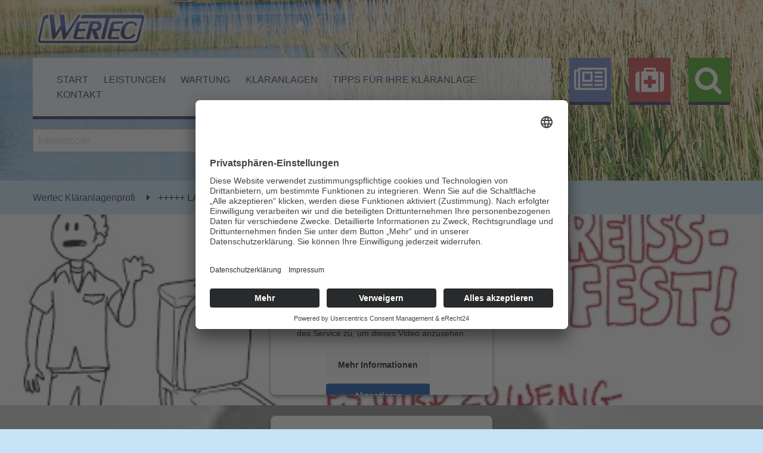

--- FILE ---
content_type: text/html; charset=UTF-8
request_url: https://klaeranlagenprofi.de/lager-fuer-videoelemente-etc.html
body_size: 4774
content:
<!DOCTYPE html>
<html lang="de">
<head>

      <meta charset="UTF-8">
    <title>+++++ LAGER FÜR VIDEOELEMENTE ETC. +++++ - Kläranlagenprofi – Vollbiologische & teilbiologische Kläranlagen, Sammelgruben, Zisternen</title>
    <base href="https://klaeranlagenprofi.de/">

          <meta name="robots" content="index,follow">
      <meta name="description" content="">
      <meta name="generator" content="Contao Open Source CMS">
            
    <meta name="viewport" content="width=device-width, initial-scale=1, minimum-scale=1, minimal-ui">
        <link rel="stylesheet" href="/assets/css/layout.min.css,colorbox.min.css,foundation.min.css,font-awesome....-423597e1.css">        <script src="/assets/js/what-input.js-b5ac5952.js" async></script><script src="/assets/js/jquery.min.js-c31f118d.js"></script><script src="/foundation/js/vendor/foundation.min.js?v=35d2b574"></script>    
  <script id="usercentrics-cmp" async data-eu-mode="true" data-settings-id="SWHu9RvQ" src="https://app.eu.usercentrics.eu/browser-ui/latest/loader.js"></script>
    <script type="application/javascript" src="https://sdp.eu.usercentrics.eu/latest/uc-block.bundle.js"></script>
    
    <script type="text/plain" data-usercentrics="fonts.com" src="//fast.fonts.net/jsapi/2abe4c3e-5e28-4a92-9513-3c7c8642c72b.js"></script>

</head>
<body id="top">

          
    <div class="off-canvas position-left" id="offCanvas" data-off-canvas>

        <!-- Close button -->
        <button class="close-button" aria-label="Close menu" type="button" data-close>
          <span aria-hidden="true">&times;</span>
        </button>

        <!-- Menu -->
        
<!-- indexer::stop -->
<nav class="mod_navigation block">

  
  <a href="/lager-fuer-videoelemente-etc.html#skipNavigation46" class="invisible">Navigation überspringen</a>

  
<ul class="vertical menu drilldown level_1" data-drilldown data-scroll-top="true" data-parent-link="true">
            <li class="sibling"><a href="/" title="Startseite" class="sibling">Start</a></li>
                <li class="submenu sibling"><a href="/leistungen.html" title="Leistungen" class="submenu sibling" aria-haspopup="true">Leistungen</a>
<ul class="vertical menu nested level_2">
            <li><a href="/beratung-verkauf-und-lieferung.html" title="Beratung, Verkauf und Lieferung">Beratung, Verkauf und Lieferung</a></li>
                <li><a href="/installation-von-neuanlagen.html" title="Installation von Neuanlagen">Installation von Neuanlagen</a></li>
                <li><a href="/einweisung-der-betreiber.html" title="Einweisung der Betreiber">Einweisung der Betreiber</a></li>
                <li><a href="/dichtheitspruefung.html" title="Dichtheitsprüfung">Dichtheitsprüfung</a></li>
                <li><a href="/wartung.html" title="Wartung">Wartung</a></li>
                <li><a href="/probenahme-und-abwasseranalyse.html" title="Probenahme und Abwasseranalyse">Probenahme und Abwasseranalyse</a></li>
                <li><a href="/fehlersuche.html" title="Fehlersuche">Fehlersuche</a></li>
                <li><a href="/verlaengerung-des-wasserrechtes.html" title="Verlängerung des Wasserrechtes">Verlängerung des Wasserrechtes</a></li>
                <li><a href="/stilllegung-von-klaeranlagen.html" title="Stilllegung von Kläranlagen">Stilllegung von Kläranlagen</a></li>
                <li><a href="/fernueberwachung-klaeranlage.html" title="Fernüberwachung Kläranlage">Fernüberwachung Kläranlage</a></li>
      </ul>

</li>
                <li class="submenu sibling"><a href="/klaeranlagen.html" title="Wertec – Vollbiologische &amp; teilbiologische Kläranlagen" class="submenu sibling" aria-haspopup="true">Kläranlagen</a>
<ul class="vertical menu nested level_2">
            <li class="submenu"><a href="/vollbiologische-klaeranlagen.html" title="Vollbiologische Kläranlagen" class="submenu" aria-haspopup="true">Vollbiologische Kläranlagen</a>
<ul class="vertical menu nested level_3">
            <li><a href="/anlagentyp-sbr.html" title="Anlagentyp SBR – Sequencing Batch Reactor">Anlagentyp SBR</a></li>
                <li><a href="/anlagentyp-ssb.html" title="Anlagentyp SSB – Sequentielles stabilisierendes Belebungsverfahren">Anlagentyp SSB</a></li>
                <li class="submenu"><a href="/vbk-beton.html" title="Vollbiologische Kläranlagen Beton" class="submenu" aria-haspopup="true">Vollbiologie Beton</a>
<ul class="vertical menu nested level_4">
            <li><a href="/klaerofix-beton.html" title="Klärofix Beton">Klärofix Beton</a></li>
                <li><a href="/klaerbox-beton.html" title="Klärbox Beton">Klärbox Beton</a></li>
                <li><a href="/aquato-beton.html" title="Aquato Beton">Aquato Beton</a></li>
      </ul>

</li>
                <li class="submenu"><a href="/vbk-kunststoff.html" title="Vollbiologische Kläranlagen Kunststoff" class="submenu" aria-haspopup="true">Vollbiologie Kunststoff</a>
<ul class="vertical menu nested level_4">
            <li><a href="/klaerofix-kunststoff.html" title="Klärofix Kunststoff">Klärofix Kunststoff</a></li>
                <li><a href="/klaerbox-kunststoff.html" title="Klärbox Kunststoff">Klärbox Kunststoff</a></li>
                <li><a href="/aquato-kunststoff.html" title="Aquato Kunststoff">Aquato Kunststoff</a></li>
      </ul>

</li>
                <li class="submenu"><a href="/nachruestungen-26.html" title="Nachrüstung vollbiologisch" class="submenu" aria-haspopup="true">Nachrüstung vollbiologisch</a>
<ul class="vertical menu nested level_4">
            <li><a href="/klaerbox-nachruestung.html" title="Klärbox Nachrüstung">Klärbox Nachrüstung</a></li>
                <li><a href="/klaerofix-nachruestung.html" title="Klärofix Nachrüstung">Klärofix Nachrüstung</a></li>
                <li><a href="/aquato-stabikom-nachruestungen.html" title="Aquato StabiKom Nachrüstungen">Aquato StabiKom Nachrüstungen</a></li>
      </ul>

</li>
      </ul>

</li>
                <li><a href="/teilbiologische-klaeranlagen.html" title="Teilbiologische Kläranlagen">Teilbiologische Kläranlagen</a></li>
      </ul>

</li>
                <li class="submenu sibling"><a href="/tipps.html" title="Tipps für Ihre Kläranlage" class="submenu sibling" aria-haspopup="true">Tipps für Ihre Kläranlage</a>
<ul class="vertical menu nested level_2">
            <li><a href="/einleitverhalten.html" title="Was gehört nicht in die Kläranlage">Was ist schädlich für die Kläranlage</a></li>
                <li><a href="/wohin-mit-dem-abfall.html" title="Wohin mit dem Abfall">Wohin mit dem Abfall</a></li>
      </ul>

</li>
                <li class="sibling"><a href="/nachruestungen.html" title="Wertec – Modernisierung und Nachrüstung" class="sibling">Nachrüstungen</a></li>
                <li class="sibling"><a href="/ueber-uns.html" title="Wertec-Kläranlagenprofi – über uns" class="sibling">Über uns</a></li>
                <li class="sibling"><a href="/impressum.html" title="Wertec-Kläranlagenprofi – Impressum" class="sibling">Impressum</a></li>
                <li class="sibling"><a href="/datenschutz.html" title="Datenschutz" class="sibling">Datenschutz</a></li>
                <li class="sibling"><a href="/agb.html" title="Wertec-Kläranlagenprofi – AGB" class="sibling">AGB</a></li>
                <li class="sibling"><a href="/kontakt.html" title="Wertec-Kläranlagenprofi –Kontakt" class="sibling">Kontakt</a></li>
                <li class="sibling"><a href="/sos-kontakt.html" title="SOS-Kontakt" class="sibling">SOS-Kontakt</a></li>
      </ul>


  <span id="skipNavigation46" class="invisible"></span>

</nav>
<!-- indexer::continue -->


	</div>
    
    <div class="off-canvas position-right" id="offCanvasRight" data-off-canvas>

        <!-- Close button -->
        <button class="close-button" aria-label="Close menu" type="button" data-close>
          <span aria-hidden="true">&times;</span>
        </button>
        
        
<div class="sos">
	<h3 class="ce_headline medkit">SOS-Anfrage</h3>
	<p><strong>Service-Hotline bei Havarie und Reparatur</strong></p>
		<p>Im Falle einer Havarie sind wir schnell ansprechbar. Unsere 24-Stunden Service-Hotline stellt Ihre Anfragen direkt an die Service-Monteure weiter. So wird Ihnen schnellstens geholfen.</p>
	<a class="button secondary" href="tel:01723721300">Jetzt anrufen</a>
</div>

	</div>

	<div class="off-canvas-content" data-off-canvas-content>

    <div id="wrapper">
      
      <div class="title-bar show-for-small-only">
  		<div class="title-bar-left">
    		<button class="menu-icon" type="button" data-open="offCanvas"></button>
    		<span class="title-bar-title"></span>
  		</div>
        <div class="title-bar-right">
    		<button type="button" data-open="offCanvasRight"><i style="color:#fff;" class="fa fa-medkit fa-2x"></i></button>
  		</div>
	 </div>

                        <header id="header">
            <div class="inside">
              
<div class="row">
	<div class="small-12 medium-3 columns">
		<a href="/" title="zur Startseite wasser-wertec.de"><img src="files/site/wertec-logo-shine.png" alt="Wertec-Logo"></a>
	</div>
	<div class="small-12  medium-9 columns show-for-medium sub_nav">
		
	</div>
</div>
<div class="row">
	<div class="medium-9 columns show-for-medium">
		
<!-- indexer::stop -->
<nav class="mod_customnav block" id="mainnav">

  
  <a href="/lager-fuer-videoelemente-etc.html#skipNavigation47" class="invisible">Navigation überspringen</a>

  
<ul class="level_1">
            <li><a href="/" title="Startseite">Start</a></li>
                <li><a href="/leistungen.html" title="Leistungen">Leistungen</a></li>
                <li><a href="/wartung.html" title="Wartung">Wartung</a></li>
                <li><a href="/klaeranlagen.html" title="Wertec – Vollbiologische &amp; teilbiologische Kläranlagen">Kläranlagen</a></li>
                <li><a href="/tipps.html" title="Tipps für Ihre Kläranlage">Tipps für Ihre Kläranlage</a></li>
                <li><a href="/kontakt.html" title="Wertec-Kläranlagenprofi –Kontakt">Kontakt</a></li>
      </ul>

  <span id="skipNavigation47" class="invisible"></span>

</nav>
<!-- indexer::continue -->

	</div>
	<div class="medium-1 column show-for-medium">
		<div class="news"><a href="/news.html"><i class="fa fa-newspaper-o fa-3x"></i></a></div>
	</div>
	<div class="medium-1 column show-for-medium">
		<div class="hilfe"><a href="/sos-kontakt.html"><i class="fa fa-medkit fa-3x"></i></a></div>
	</div>
	<div class="medium-1 column show-for-medium">
		<div class="search"><a href="/suche.html"><i class="fa fa-search fa-3x"></i></a></div>
	</div>
</div>
<div class="row">
	<div class="medium-4 columns show-for-medium">
		
		<div class="medium-8 columns show-for-medium">
		
	</div>
	</div>
</div>
<div class="row internetcode">
	<div class="small-12 medium-4 columns show-for-medium">
	
<!-- indexer::stop -->
<div class="ce_form block">

  
      <form action="/detailansicht-internetcode.html" method="get" enctype="application/x-www-form-urlencoded">
  <div class="formbody">
                
<div class="row"> <div class="small-10 medium-10 large-10 columns">
<div class="widget widget-text mandatory">
    
    
  <input type="text" name="internetcode" id="ctrl_3" class="text mandatory" value="" required placeholder="Internetcode" maxlength="14">
</div>

</div> <div class="small-2 medium-2 large-2 columns">
  <tr class="">
    
    <td class="col_1 col_last">
      <div class="submit_container">
                              <input type="submit" id="ctrl_4" class="submit" value="">
                        </div>
    </td>
  </tr>


</div> </div>  </div>
</form>
  
</div>
<!-- indexer::continue -->

  <script>
    document.currentScript.previousElementSibling.querySelector('form')?.addEventListener('submit', e => {
      // Prevent double form submission
      if (e.submitter) {
        setTimeout(() => e.submitter.disabled = true);
        setTimeout(() => e.submitter.disabled = false, 30000);
      }
    });
  </script>

	</div>
</div>            </div>
          </header>
              
      
              <div id="container">

                      <main id="main">
              <div class="inside">
                
<!-- indexer::stop -->
<nav class="mod_breadcrumb row columns block" aria-label="Breadcrumb">

        
      <ul>
                        <li><a href="/" title="Kläranlagenprofi – Vollbiologische &amp; teilbiologische Kläranlagen, Sammelgruben, Zisternen">Wertec Kläranlagenprofi</a></li>
                                <li class="active" aria-current="page">+++++ LAGER FÜR VIDEOELEMENTE ETC. +++++</li>
                  </ul>
  
</nav>
<!-- indexer::continue -->



  <div class="mod_article block" id="article-68">
    
          
<!-- indexer::stop -->
<div class="ce_youtube block">

        
  
  <figure class="video_container">
                  <iframe width="640" height="360" src="https://www.youtube.com/embed/OPQ4Tfx0HCk" allow="autoplay; encrypted-media; picture-in-picture; fullscreen" allowfullscreen></iframe>
                </figure>


</div>
<!-- indexer::continue -->

<!-- indexer::stop -->
<div class="ce_youtube block">

        
  
  <figure class="video_container">
                  <iframe width="640" height="360" src="https://www.youtube.com/embed/QmLrXZ54sOM" allow="autoplay; encrypted-media; picture-in-picture; fullscreen" allowfullscreen></iframe>
                </figure>


</div>
<!-- indexer::continue -->

<!-- indexer::stop -->
<div class="ce_youtube block">

        
  
  <figure class="video_container">
                  <iframe width="640" height="360" src="https://www.youtube.com/embed/4xHCPuVb9kk" allow="autoplay; encrypted-media; picture-in-picture; fullscreen" allowfullscreen></iframe>
                </figure>


</div>
<!-- indexer::continue -->

<!-- indexer::stop -->
<div class="ce_youtube block">

        
  
  <figure class="video_container">
                  <iframe width="640" height="360" src="https://www.youtube.com/embed/UpUgPPC-Y0E" allow="autoplay; encrypted-media; picture-in-picture; fullscreen" allowfullscreen></iframe>
                </figure>


</div>
<!-- indexer::continue -->

<!-- indexer::stop -->
<div class="ce_youtube block">

        
  
  <figure class="video_container">
                  <iframe width="640" height="360" src="https://www.youtube.com/embed/4b09lVAODpE" allow="autoplay; encrypted-media; picture-in-picture; fullscreen" allowfullscreen></iframe>
                </figure>


</div>
<!-- indexer::continue -->

<!-- indexer::stop -->
<div class="ce_youtube block">

        
  
  <figure class="video_container">
                  <iframe width="640" height="360" src="https://www.youtube.com/embed/qXrzHfDAlFw" allow="autoplay; encrypted-media; picture-in-picture; fullscreen" allowfullscreen></iframe>
                </figure>


</div>
<!-- indexer::continue -->

<!-- indexer::stop -->
<div class="ce_youtube block">

        
  
  <figure class="video_container">
                  <iframe width="640" height="360" src="https://www.youtube.com/embed/iEav7kbbIJw" allow="autoplay; encrypted-media; picture-in-picture; fullscreen" allowfullscreen></iframe>
                </figure>


</div>
<!-- indexer::continue -->

<!-- indexer::stop -->
<div class="ce_youtube block">

        
  
  <figure class="video_container">
                  <iframe width="640" height="360" src="https://www.youtube.com/embed/ni2pWfU-S3A" allow="autoplay; encrypted-media; picture-in-picture; fullscreen" allowfullscreen></iframe>
                </figure>


</div>
<!-- indexer::continue -->

<!-- indexer::stop -->
<div class="ce_youtube block">

        
  
  <figure class="video_container">
                  <iframe width="640" height="360" src="https://www.youtube.com/embed/fTMX2nDECKA" allow="autoplay; encrypted-media; picture-in-picture; fullscreen" allowfullscreen></iframe>
                </figure>


</div>
<!-- indexer::continue -->

<!-- indexer::stop -->
<div class="ce_youtube block">

        
  
  <figure class="video_container">
                  <iframe width="640" height="360" src="https://www.youtube.com/embed/Z8cnB_w1jZ8" allow="autoplay; encrypted-media; picture-in-picture; fullscreen" allowfullscreen></iframe>
                </figure>


</div>
<!-- indexer::continue -->

<!-- indexer::stop -->
<div class="ce_youtube block">

        
  
  <figure class="video_container">
                  <iframe width="640" height="360" src="https://www.youtube.com/embed/OevoiSvIT90" allow="autoplay; encrypted-media; picture-in-picture; fullscreen" allowfullscreen></iframe>
                </figure>


</div>
<!-- indexer::continue -->
    
      </div>

              </div>
                          </main>
          
                                
                                
        </div>
      
      
                        <footer id="footer">
            <div class="inside">
              
<div class="row">
	<div class="small-12 medium-2 columns show-for-medium">
		<img src="files/site/dwa-zert.png" alt="DWA-Zertifikat">
	</div>
	<div class="small-12 medium-10 columns show-for-medium zert">
		<p>Wir sind zertifiziertes Fachunternehmen für die <strong>Wartung von Kleinkläranlagen.</strong></p>
		<p>Als erstes sächsisches Unternehmen wurden wir von der DWA als Wartungsfirma zertifiziert.</p>
	</div>
</div>
<hr>
<div class="row">
	<div class="small-12 medium-4 columns show-for-medium">
		
<!-- indexer::stop -->
<nav class="mod_customnav block">

  
  <a href="/lager-fuer-videoelemente-etc.html#skipNavigation42" class="invisible">Navigation überspringen</a>

  
<ul class="level_1">
            <li><a href="/ueber-uns.html" title="Wertec-Kläranlagenprofi – über uns">Über uns</a></li>
                <li><a href="/impressum.html" title="Wertec-Kläranlagenprofi – Impressum">Impressum</a></li>
                <li><a href="/datenschutz.html" title="Datenschutz">Datenschutz</a></li>
                <li><a href="/agb.html" title="Wertec-Kläranlagenprofi – AGB">AGB</a></li>
      </ul>

  <span id="skipNavigation42" class="invisible"></span>

</nav>
<!-- indexer::continue -->

	</div>
	<div class="small-12 medium-4 columns">
		<p><strong>WERTEC GmbH</strong><br>
		Riedstraße 10<br>
		09117 Chemnitz<br>
		Telefon 0371 81499-0<br>
		<a href="mailto:info@wertec.com"><i class="fa fa-envelope">&nbsp;</i>info@wertec.com</a></p>
	</div>
	<div class="small-12 medium-4 columns">
		<a target="_blank" rel="noopener noreferrer" href="http://wasser-wertec.de"><i class="fa fa-globe">&nbsp;</i>wasser-wertec.de</a><br>
		<a target="_blank" rel="noopener noreferrer" href="http://abscheider.wasser-wertec.de"><i class="fa fa-globe">&nbsp;</i>abscheider.wasser-wertec.de</a><br>
		<a target="_blank" rel="noopener noreferrer" href="http://pumpstation.wasser-wertec.de"><i class="fa fa-globe">&nbsp;</i>pumpstation.wasser-wertec.de</a><br>
		<a target="_blank" rel="noopener noreferrer" href="http://behaelter.wasser-wertec.de"><i class="fa fa-globe">&nbsp;</i>behaelter.wasser-wertec.de</a><br>
		<a target="_blank" rel="noopener noreferrer" href="http://filtertechnik.wasser-wertec.de"><i class="fa fa-globe">&nbsp;</i>filtertechnik.wasser-wertec.de</a><br>
		<a target="_blank" rel="noopener noreferrer" href="http://versickerung.wasser-wertec.de"><i class="fa fa-globe">&nbsp;</i>versickerung.wasser-wertec.de</a><br>
		<a target="_blank" rel="noopener noreferrer" href="https://klare-gewaesser.de"><i class="fa fa-globe">&nbsp;</i>klare-gewaesser.de</a><br><br>
		<a class="cookie" href="javascript:UC_UI.showSecondLayer();">Cookie-Einstellungen</a>
	</div>
</div>            </div>
          </footer>
              
    </div></div>

      
  
<script src="/assets/colorbox/js/colorbox.min.js?v=1.6.4.2"></script>
<script>
  jQuery(function($) {
    $('a[data-lightbox]').map(function() {
      $(this).colorbox({
        // Put custom options here
        loop: false,
        rel: $(this).attr('data-lightbox'),
        maxWidth: '95%',
        maxHeight: '95%'
      });
    });
  });
</script>

<script src="/assets/jquery-ui/js/jquery-ui.min.js?v=1.13.2"></script>
<script>
  jQuery(function($) {
    $(document).accordion({
      // Put custom options here
      heightStyle: 'content',
      header: '.toggler',
      collapsible: true,
      active: false,
      create: function(event, ui) {
        ui.header.addClass('active');
        $('.toggler').attr('tabindex', 0);
      },
      activate: function(event, ui) {
        ui.newHeader.addClass('active');
        ui.oldHeader.removeClass('active');
        $('.toggler').attr('tabindex', 0);
      }
    });
  });
</script>

<script>
	var images = [
		'klaeranlagen-wertec-chemnitz-1.jpg'
		];
 	$('header').css({'background-image': 'url(/files/UG-Bilder/' + images[Math.floor(Math.random() * images.length)] + ')'});
</script>
  
    <script>
      $(document).foundation();
  </script>
  
  <script type="application/ld+json">
{
    "@context": "https:\/\/schema.org",
    "@graph": [
        {
            "@type": "WebPage"
        },
        {
            "@type": "BreadcrumbList",
            "itemListElement": [
                {
                    "@type": "ListItem",
                    "item": {
                        "@id": "\/",
                        "name": "Wertec Kläranlagenprofi"
                    },
                    "position": 1
                },
                {
                    "@type": "ListItem",
                    "item": {
                        "@id": "\/lager-fuer-videoelemente-etc.html",
                        "name": "+++++ LAGER FÜR VIDEOELEMENTE ETC. +++++"
                    },
                    "position": 2
                }
            ]
        }
    ]
}
</script>
<script type="application/ld+json">
{
    "@context": "https:\/\/schema.contao.org",
    "@graph": [
        {
            "@type": "Page",
            "fePreview": false,
            "groups": [],
            "noSearch": false,
            "pageId": 72,
            "protected": false,
            "title": "+++++ LAGER FÜR VIDEOELEMENTE ETC. +++++"
        }
    ]
}
</script></body>
</html>
